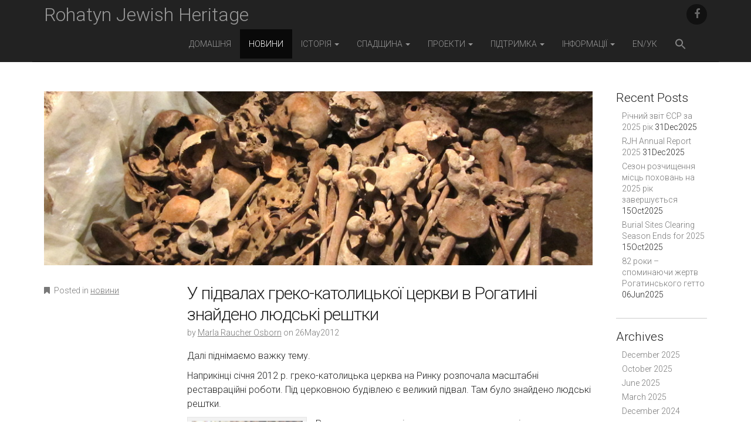

--- FILE ---
content_type: text/html; charset=UTF-8
request_url: https://rohatynjewishheritage.org/2012/05/%D0%B7%D0%BD%D0%B0%D0%B9%D0%B4%D0%B5%D0%BD%D0%BE-%D0%BB%D1%8E%D0%B4%D1%81%D1%8C%D0%BA%D1%96-%D1%80%D0%B5%D1%88%D1%82%D0%BA%D0%B8/
body_size: 17428
content:
<!DOCTYPE html>
<!--[if lt IE 7]><html class="lt-ie9 lt-ie8 lt-ie7" lang="en-US"><![endif]-->
<!--[if IE 7]><html class="lt-ie9 lt-ie8" lang="en-US"><![endif]-->
<!--[if IE 8]><html class="lt-ie9" lang="en-US"><![endif]-->
<!--[if gt IE 8]><!--><html lang="en-US"><!--<![endif]-->
<head>
	<meta charset="UTF-8">
	<meta name="viewport" content="width=device-width, initial-scale=1.0">
	<link rel="profile" href="https://gmpg.org/xfn/11">
	<link rel="pingback" href="https://rohatynjewishheritage.org/xmlrpc.php">
	<!--[if IE]><script src="https://rohatynjewishheritage.org/wp-content/themes/national/library/js/html5.js"></script><![endif]-->
	<title>У підвалах греко-католицької церкви в Рогатині знайдено людські рештки &#8211; Rohatyn Jewish Heritage</title>
<meta name='robots' content='max-image-preview:large' />
<link rel='dns-prefetch' href='//fonts.googleapis.com' />
<link rel="alternate" type="application/rss+xml" title="Rohatyn Jewish Heritage &raquo; Feed" href="https://rohatynjewishheritage.org/feed/" />
<link rel="alternate" type="application/rss+xml" title="Rohatyn Jewish Heritage &raquo; Comments Feed" href="https://rohatynjewishheritage.org/comments/feed/" />
<link rel="alternate" title="oEmbed (JSON)" type="application/json+oembed" href="https://rohatynjewishheritage.org/wp-json/oembed/1.0/embed?url=https%3A%2F%2Frohatynjewishheritage.org%2F2012%2F05%2F%25d0%25b7%25d0%25bd%25d0%25b0%25d0%25b9%25d0%25b4%25d0%25b5%25d0%25bd%25d0%25be-%25d0%25bb%25d1%258e%25d0%25b4%25d1%2581%25d1%258c%25d0%25ba%25d1%2596-%25d1%2580%25d0%25b5%25d1%2588%25d1%2582%25d0%25ba%25d0%25b8%2F" />
<link rel="alternate" title="oEmbed (XML)" type="text/xml+oembed" href="https://rohatynjewishheritage.org/wp-json/oembed/1.0/embed?url=https%3A%2F%2Frohatynjewishheritage.org%2F2012%2F05%2F%25d0%25b7%25d0%25bd%25d0%25b0%25d0%25b9%25d0%25b4%25d0%25b5%25d0%25bd%25d0%25be-%25d0%25bb%25d1%258e%25d0%25b4%25d1%2581%25d1%258c%25d0%25ba%25d1%2596-%25d1%2580%25d0%25b5%25d1%2588%25d1%2582%25d0%25ba%25d0%25b8%2F&#038;format=xml" />
<style id='wp-img-auto-sizes-contain-inline-css' type='text/css'>
img:is([sizes=auto i],[sizes^="auto," i]){contain-intrinsic-size:3000px 1500px}
/*# sourceURL=wp-img-auto-sizes-contain-inline-css */
</style>
<style id='wp-emoji-styles-inline-css' type='text/css'>

	img.wp-smiley, img.emoji {
		display: inline !important;
		border: none !important;
		box-shadow: none !important;
		height: 1em !important;
		width: 1em !important;
		margin: 0 0.07em !important;
		vertical-align: -0.1em !important;
		background: none !important;
		padding: 0 !important;
	}
/*# sourceURL=wp-emoji-styles-inline-css */
</style>
<style id='wp-block-library-inline-css' type='text/css'>
:root{--wp-block-synced-color:#7a00df;--wp-block-synced-color--rgb:122,0,223;--wp-bound-block-color:var(--wp-block-synced-color);--wp-editor-canvas-background:#ddd;--wp-admin-theme-color:#007cba;--wp-admin-theme-color--rgb:0,124,186;--wp-admin-theme-color-darker-10:#006ba1;--wp-admin-theme-color-darker-10--rgb:0,107,160.5;--wp-admin-theme-color-darker-20:#005a87;--wp-admin-theme-color-darker-20--rgb:0,90,135;--wp-admin-border-width-focus:2px}@media (min-resolution:192dpi){:root{--wp-admin-border-width-focus:1.5px}}.wp-element-button{cursor:pointer}:root .has-very-light-gray-background-color{background-color:#eee}:root .has-very-dark-gray-background-color{background-color:#313131}:root .has-very-light-gray-color{color:#eee}:root .has-very-dark-gray-color{color:#313131}:root .has-vivid-green-cyan-to-vivid-cyan-blue-gradient-background{background:linear-gradient(135deg,#00d084,#0693e3)}:root .has-purple-crush-gradient-background{background:linear-gradient(135deg,#34e2e4,#4721fb 50%,#ab1dfe)}:root .has-hazy-dawn-gradient-background{background:linear-gradient(135deg,#faaca8,#dad0ec)}:root .has-subdued-olive-gradient-background{background:linear-gradient(135deg,#fafae1,#67a671)}:root .has-atomic-cream-gradient-background{background:linear-gradient(135deg,#fdd79a,#004a59)}:root .has-nightshade-gradient-background{background:linear-gradient(135deg,#330968,#31cdcf)}:root .has-midnight-gradient-background{background:linear-gradient(135deg,#020381,#2874fc)}:root{--wp--preset--font-size--normal:16px;--wp--preset--font-size--huge:42px}.has-regular-font-size{font-size:1em}.has-larger-font-size{font-size:2.625em}.has-normal-font-size{font-size:var(--wp--preset--font-size--normal)}.has-huge-font-size{font-size:var(--wp--preset--font-size--huge)}.has-text-align-center{text-align:center}.has-text-align-left{text-align:left}.has-text-align-right{text-align:right}.has-fit-text{white-space:nowrap!important}#end-resizable-editor-section{display:none}.aligncenter{clear:both}.items-justified-left{justify-content:flex-start}.items-justified-center{justify-content:center}.items-justified-right{justify-content:flex-end}.items-justified-space-between{justify-content:space-between}.screen-reader-text{border:0;clip-path:inset(50%);height:1px;margin:-1px;overflow:hidden;padding:0;position:absolute;width:1px;word-wrap:normal!important}.screen-reader-text:focus{background-color:#ddd;clip-path:none;color:#444;display:block;font-size:1em;height:auto;left:5px;line-height:normal;padding:15px 23px 14px;text-decoration:none;top:5px;width:auto;z-index:100000}html :where(.has-border-color){border-style:solid}html :where([style*=border-top-color]){border-top-style:solid}html :where([style*=border-right-color]){border-right-style:solid}html :where([style*=border-bottom-color]){border-bottom-style:solid}html :where([style*=border-left-color]){border-left-style:solid}html :where([style*=border-width]){border-style:solid}html :where([style*=border-top-width]){border-top-style:solid}html :where([style*=border-right-width]){border-right-style:solid}html :where([style*=border-bottom-width]){border-bottom-style:solid}html :where([style*=border-left-width]){border-left-style:solid}html :where(img[class*=wp-image-]){height:auto;max-width:100%}:where(figure){margin:0 0 1em}html :where(.is-position-sticky){--wp-admin--admin-bar--position-offset:var(--wp-admin--admin-bar--height,0px)}@media screen and (max-width:600px){html :where(.is-position-sticky){--wp-admin--admin-bar--position-offset:0px}}

/*# sourceURL=wp-block-library-inline-css */
</style><style id='global-styles-inline-css' type='text/css'>
:root{--wp--preset--aspect-ratio--square: 1;--wp--preset--aspect-ratio--4-3: 4/3;--wp--preset--aspect-ratio--3-4: 3/4;--wp--preset--aspect-ratio--3-2: 3/2;--wp--preset--aspect-ratio--2-3: 2/3;--wp--preset--aspect-ratio--16-9: 16/9;--wp--preset--aspect-ratio--9-16: 9/16;--wp--preset--color--black: #000000;--wp--preset--color--cyan-bluish-gray: #abb8c3;--wp--preset--color--white: #ffffff;--wp--preset--color--pale-pink: #f78da7;--wp--preset--color--vivid-red: #cf2e2e;--wp--preset--color--luminous-vivid-orange: #ff6900;--wp--preset--color--luminous-vivid-amber: #fcb900;--wp--preset--color--light-green-cyan: #7bdcb5;--wp--preset--color--vivid-green-cyan: #00d084;--wp--preset--color--pale-cyan-blue: #8ed1fc;--wp--preset--color--vivid-cyan-blue: #0693e3;--wp--preset--color--vivid-purple: #9b51e0;--wp--preset--gradient--vivid-cyan-blue-to-vivid-purple: linear-gradient(135deg,rgb(6,147,227) 0%,rgb(155,81,224) 100%);--wp--preset--gradient--light-green-cyan-to-vivid-green-cyan: linear-gradient(135deg,rgb(122,220,180) 0%,rgb(0,208,130) 100%);--wp--preset--gradient--luminous-vivid-amber-to-luminous-vivid-orange: linear-gradient(135deg,rgb(252,185,0) 0%,rgb(255,105,0) 100%);--wp--preset--gradient--luminous-vivid-orange-to-vivid-red: linear-gradient(135deg,rgb(255,105,0) 0%,rgb(207,46,46) 100%);--wp--preset--gradient--very-light-gray-to-cyan-bluish-gray: linear-gradient(135deg,rgb(238,238,238) 0%,rgb(169,184,195) 100%);--wp--preset--gradient--cool-to-warm-spectrum: linear-gradient(135deg,rgb(74,234,220) 0%,rgb(151,120,209) 20%,rgb(207,42,186) 40%,rgb(238,44,130) 60%,rgb(251,105,98) 80%,rgb(254,248,76) 100%);--wp--preset--gradient--blush-light-purple: linear-gradient(135deg,rgb(255,206,236) 0%,rgb(152,150,240) 100%);--wp--preset--gradient--blush-bordeaux: linear-gradient(135deg,rgb(254,205,165) 0%,rgb(254,45,45) 50%,rgb(107,0,62) 100%);--wp--preset--gradient--luminous-dusk: linear-gradient(135deg,rgb(255,203,112) 0%,rgb(199,81,192) 50%,rgb(65,88,208) 100%);--wp--preset--gradient--pale-ocean: linear-gradient(135deg,rgb(255,245,203) 0%,rgb(182,227,212) 50%,rgb(51,167,181) 100%);--wp--preset--gradient--electric-grass: linear-gradient(135deg,rgb(202,248,128) 0%,rgb(113,206,126) 100%);--wp--preset--gradient--midnight: linear-gradient(135deg,rgb(2,3,129) 0%,rgb(40,116,252) 100%);--wp--preset--font-size--small: 13px;--wp--preset--font-size--medium: 20px;--wp--preset--font-size--large: 36px;--wp--preset--font-size--x-large: 42px;--wp--preset--spacing--20: 0.44rem;--wp--preset--spacing--30: 0.67rem;--wp--preset--spacing--40: 1rem;--wp--preset--spacing--50: 1.5rem;--wp--preset--spacing--60: 2.25rem;--wp--preset--spacing--70: 3.38rem;--wp--preset--spacing--80: 5.06rem;--wp--preset--shadow--natural: 6px 6px 9px rgba(0, 0, 0, 0.2);--wp--preset--shadow--deep: 12px 12px 50px rgba(0, 0, 0, 0.4);--wp--preset--shadow--sharp: 6px 6px 0px rgba(0, 0, 0, 0.2);--wp--preset--shadow--outlined: 6px 6px 0px -3px rgb(255, 255, 255), 6px 6px rgb(0, 0, 0);--wp--preset--shadow--crisp: 6px 6px 0px rgb(0, 0, 0);}:where(.is-layout-flex){gap: 0.5em;}:where(.is-layout-grid){gap: 0.5em;}body .is-layout-flex{display: flex;}.is-layout-flex{flex-wrap: wrap;align-items: center;}.is-layout-flex > :is(*, div){margin: 0;}body .is-layout-grid{display: grid;}.is-layout-grid > :is(*, div){margin: 0;}:where(.wp-block-columns.is-layout-flex){gap: 2em;}:where(.wp-block-columns.is-layout-grid){gap: 2em;}:where(.wp-block-post-template.is-layout-flex){gap: 1.25em;}:where(.wp-block-post-template.is-layout-grid){gap: 1.25em;}.has-black-color{color: var(--wp--preset--color--black) !important;}.has-cyan-bluish-gray-color{color: var(--wp--preset--color--cyan-bluish-gray) !important;}.has-white-color{color: var(--wp--preset--color--white) !important;}.has-pale-pink-color{color: var(--wp--preset--color--pale-pink) !important;}.has-vivid-red-color{color: var(--wp--preset--color--vivid-red) !important;}.has-luminous-vivid-orange-color{color: var(--wp--preset--color--luminous-vivid-orange) !important;}.has-luminous-vivid-amber-color{color: var(--wp--preset--color--luminous-vivid-amber) !important;}.has-light-green-cyan-color{color: var(--wp--preset--color--light-green-cyan) !important;}.has-vivid-green-cyan-color{color: var(--wp--preset--color--vivid-green-cyan) !important;}.has-pale-cyan-blue-color{color: var(--wp--preset--color--pale-cyan-blue) !important;}.has-vivid-cyan-blue-color{color: var(--wp--preset--color--vivid-cyan-blue) !important;}.has-vivid-purple-color{color: var(--wp--preset--color--vivid-purple) !important;}.has-black-background-color{background-color: var(--wp--preset--color--black) !important;}.has-cyan-bluish-gray-background-color{background-color: var(--wp--preset--color--cyan-bluish-gray) !important;}.has-white-background-color{background-color: var(--wp--preset--color--white) !important;}.has-pale-pink-background-color{background-color: var(--wp--preset--color--pale-pink) !important;}.has-vivid-red-background-color{background-color: var(--wp--preset--color--vivid-red) !important;}.has-luminous-vivid-orange-background-color{background-color: var(--wp--preset--color--luminous-vivid-orange) !important;}.has-luminous-vivid-amber-background-color{background-color: var(--wp--preset--color--luminous-vivid-amber) !important;}.has-light-green-cyan-background-color{background-color: var(--wp--preset--color--light-green-cyan) !important;}.has-vivid-green-cyan-background-color{background-color: var(--wp--preset--color--vivid-green-cyan) !important;}.has-pale-cyan-blue-background-color{background-color: var(--wp--preset--color--pale-cyan-blue) !important;}.has-vivid-cyan-blue-background-color{background-color: var(--wp--preset--color--vivid-cyan-blue) !important;}.has-vivid-purple-background-color{background-color: var(--wp--preset--color--vivid-purple) !important;}.has-black-border-color{border-color: var(--wp--preset--color--black) !important;}.has-cyan-bluish-gray-border-color{border-color: var(--wp--preset--color--cyan-bluish-gray) !important;}.has-white-border-color{border-color: var(--wp--preset--color--white) !important;}.has-pale-pink-border-color{border-color: var(--wp--preset--color--pale-pink) !important;}.has-vivid-red-border-color{border-color: var(--wp--preset--color--vivid-red) !important;}.has-luminous-vivid-orange-border-color{border-color: var(--wp--preset--color--luminous-vivid-orange) !important;}.has-luminous-vivid-amber-border-color{border-color: var(--wp--preset--color--luminous-vivid-amber) !important;}.has-light-green-cyan-border-color{border-color: var(--wp--preset--color--light-green-cyan) !important;}.has-vivid-green-cyan-border-color{border-color: var(--wp--preset--color--vivid-green-cyan) !important;}.has-pale-cyan-blue-border-color{border-color: var(--wp--preset--color--pale-cyan-blue) !important;}.has-vivid-cyan-blue-border-color{border-color: var(--wp--preset--color--vivid-cyan-blue) !important;}.has-vivid-purple-border-color{border-color: var(--wp--preset--color--vivid-purple) !important;}.has-vivid-cyan-blue-to-vivid-purple-gradient-background{background: var(--wp--preset--gradient--vivid-cyan-blue-to-vivid-purple) !important;}.has-light-green-cyan-to-vivid-green-cyan-gradient-background{background: var(--wp--preset--gradient--light-green-cyan-to-vivid-green-cyan) !important;}.has-luminous-vivid-amber-to-luminous-vivid-orange-gradient-background{background: var(--wp--preset--gradient--luminous-vivid-amber-to-luminous-vivid-orange) !important;}.has-luminous-vivid-orange-to-vivid-red-gradient-background{background: var(--wp--preset--gradient--luminous-vivid-orange-to-vivid-red) !important;}.has-very-light-gray-to-cyan-bluish-gray-gradient-background{background: var(--wp--preset--gradient--very-light-gray-to-cyan-bluish-gray) !important;}.has-cool-to-warm-spectrum-gradient-background{background: var(--wp--preset--gradient--cool-to-warm-spectrum) !important;}.has-blush-light-purple-gradient-background{background: var(--wp--preset--gradient--blush-light-purple) !important;}.has-blush-bordeaux-gradient-background{background: var(--wp--preset--gradient--blush-bordeaux) !important;}.has-luminous-dusk-gradient-background{background: var(--wp--preset--gradient--luminous-dusk) !important;}.has-pale-ocean-gradient-background{background: var(--wp--preset--gradient--pale-ocean) !important;}.has-electric-grass-gradient-background{background: var(--wp--preset--gradient--electric-grass) !important;}.has-midnight-gradient-background{background: var(--wp--preset--gradient--midnight) !important;}.has-small-font-size{font-size: var(--wp--preset--font-size--small) !important;}.has-medium-font-size{font-size: var(--wp--preset--font-size--medium) !important;}.has-large-font-size{font-size: var(--wp--preset--font-size--large) !important;}.has-x-large-font-size{font-size: var(--wp--preset--font-size--x-large) !important;}
/*# sourceURL=global-styles-inline-css */
</style>

<style id='classic-theme-styles-inline-css' type='text/css'>
/*! This file is auto-generated */
.wp-block-button__link{color:#fff;background-color:#32373c;border-radius:9999px;box-shadow:none;text-decoration:none;padding:calc(.667em + 2px) calc(1.333em + 2px);font-size:1.125em}.wp-block-file__button{background:#32373c;color:#fff;text-decoration:none}
/*# sourceURL=/wp-includes/css/classic-themes.min.css */
</style>
<link rel='stylesheet' id='ivory-search-styles-css' href='https://rohatynjewishheritage.org/wp-content/plugins/add-search-to-menu/public/css/ivory-search.min.css?ver=5.5.14' type='text/css' media='all' />
<link rel='stylesheet' id='theme_stylesheet-css' href='https://rohatynjewishheritage.org/wp-content/themes/national/style.css?ver=6.9' type='text/css' media='all' />
<link rel='stylesheet' id='google_fonts-css' href='//fonts.googleapis.com/css?family=Roboto:300,300italic,700,700italic' type='text/css' media='all' />
<link rel='stylesheet' id='font_awesome-css' href='https://rohatynjewishheritage.org/wp-content/themes/national/library/css/font-awesome.css?ver=4.2.0' type='text/css' media='all' />
<link rel='stylesheet' id='tablepress-default-css' href='https://rohatynjewishheritage.org/wp-content/plugins/tablepress/css/build/default.css?ver=3.2.6' type='text/css' media='all' />
<script type="text/javascript" src="https://rohatynjewishheritage.org/wp-includes/js/jquery/jquery.min.js?ver=3.7.1" id="jquery-core-js"></script>
<script type="text/javascript" src="https://rohatynjewishheritage.org/wp-includes/js/jquery/jquery-migrate.min.js?ver=3.4.1" id="jquery-migrate-js"></script>
<link rel="https://api.w.org/" href="https://rohatynjewishheritage.org/wp-json/" /><link rel="alternate" title="JSON" type="application/json" href="https://rohatynjewishheritage.org/wp-json/wp/v2/posts/4037" /><link rel="EditURI" type="application/rsd+xml" title="RSD" href="https://rohatynjewishheritage.org/xmlrpc.php?rsd" />
<meta name="generator" content="WordPress 6.9" />
<link rel="canonical" href="https://rohatynjewishheritage.org/2012/05/%d0%b7%d0%bd%d0%b0%d0%b9%d0%b4%d0%b5%d0%bd%d0%be-%d0%bb%d1%8e%d0%b4%d1%81%d1%8c%d0%ba%d1%96-%d1%80%d0%b5%d1%88%d1%82%d0%ba%d0%b8/" />
<link rel='shortlink' href='https://rohatynjewishheritage.org/?p=4037' />
<style>
.container { max-width: 1170px; }
a { color: #787878; }
a:hover { color: #222; }
body { font-family: 'Roboto'; font-weight: 300; font-size: 16px; color: #222; }
.navbar-brand { font-family: 'Roboto'; font-weight: 300; }
.navbar-brand small { font-family: 'Roboto'; font-weight: 300; }
h1, h2, h3, h4, h5, h6, h1 a, h2 a, h3 a, h4 a, h5 a, h6 a { color: #222; font-family: 'Roboto'; font-weight: 300; }
.entry-title, .entry-title a { font-family: 'Roboto'; font-weight: 300; font-size: 24px; }
.entry-meta, .entry-meta a { font-family: 'Roboto'; font-weight: 300; font-size: 14px; }
/* Custom CSS */
.entry-title, .entry-title a {
    font-family: 'Roboto';
    font-weight: 300;
    font-size: 30px;
}
/* eof Custom CSS */
	</style>
	<link rel="icon" href="https://rohatynjewishheritage.org/wp-content/uploads/2019/07/cropped-logo_cw_1000s-32x32.png" sizes="32x32" />
<link rel="icon" href="https://rohatynjewishheritage.org/wp-content/uploads/2019/07/cropped-logo_cw_1000s-192x192.png" sizes="192x192" />
<link rel="apple-touch-icon" href="https://rohatynjewishheritage.org/wp-content/uploads/2019/07/cropped-logo_cw_1000s-180x180.png" />
<meta name="msapplication-TileImage" content="https://rohatynjewishheritage.org/wp-content/uploads/2019/07/cropped-logo_cw_1000s-270x270.png" />
</head>
<body data-rsssl=1 class="wp-singular post-template-default single single-post postid-4037 single-format-standard wp-theme-national national">

	<div id="page" class="clearfix">
		<header id="header" class="navbar-inverse">
			<div class="container">
				<nav id="site-navigation" class="navbar navbar-inverse" role="navigation">
					<h3 class="sr-only">Main menu</h3>
					<a class="sr-only" href="#primary" title="Skip to content">Skip to content</a>

					
					<div class="navbar-header">
						<button type="button" class="navbar-toggle" data-toggle="collapse" data-target=".navbar-collapse">
					        <span class="icon-bar"></span>
					        <span class="icon-bar"></span>
					        <span class="icon-bar"></span>
					    </button>

						
												<div class="navbar-brand"><div id="site-title"><a href="https://rohatynjewishheritage.org" title="Rohatyn Jewish Heritage" rel="home">Rohatyn Jewish Heritage</a></div> <small></small></div>
					</div>

					<div class="collapse navbar-collapse">
						<div id="menu-social" class="menu navbar-right"><ul id="menu-social-items" class="menu-items"><li id="menu-item-75" class="menu-item menu-item-type-custom menu-item-object-custom menu-item-75"><a href="https://www.facebook.com/RohatynJewishHeritage/"><span class="sr-only">facebook</span></a></li>
</ul></div><ul id="menu-ukr-menu" class="nav navbar-nav navbar-right with-social"><li id="menu-item-9743" class="menu-item menu-item-type-post_type menu-item-object-page menu-item-9743"><a href="https://rohatynjewishheritage.org/uk/">Домашня</a></li>
<li id="menu-item-9772" class="menu-item menu-item-type-taxonomy menu-item-object-category current-post-ancestor current-menu-parent current-post-parent active menu-item-9772"><a href="https://rohatynjewishheritage.org/category/%d0%bd%d0%be%d0%b2%d0%b8%d0%bd%d0%b8/">новини</a></li>
<li id="menu-item-9745" class="menu-item menu-item-type-post_type menu-item-object-page menu-item-has-children dropdown menu-item-9745"><a class="dropdown-toggle" data-toggle="dropdown" data-target="#" href="https://rohatynjewishheritage.org/uk/history/">Історія <span class="caret"></span></a>
<ul class="dropdown-menu">
	<li id="menu-item-9757" class="menu-item menu-item-type-post_type menu-item-object-page menu-item-9757"><a href="https://rohatynjewishheritage.org/uk/history/browse-rohatyn-history/">Пошук в історії</a></li>
	<li id="menu-item-9746" class="menu-item menu-item-type-post_type menu-item-object-page menu-item-has-children dropdown-submenu menu-item-9746"><a href="https://rohatynjewishheritage.org/uk/history/jewish-community-of-rohatyn/">Єврейської громади Рогатина</a>
<ul class="dropdown-menu">
		<li id="menu-item-9758" class="menu-item menu-item-type-post_type menu-item-object-page menu-item-9758"><a href="https://rohatynjewishheritage.org/uk/history/timeline-early-years/">Поява</a></li>
		<li id="menu-item-9747" class="menu-item menu-item-type-post_type menu-item-object-page menu-item-9747"><a href="https://rohatynjewishheritage.org/uk/history/timeline-great-war/">Велика війна</a></li>
		<li id="menu-item-9754" class="menu-item menu-item-type-post_type menu-item-object-page menu-item-9754"><a href="https://rohatynjewishheritage.org/uk/history/timeline-interwar/">Міжвоєнні роки</a></li>
		<li id="menu-item-9748" class="menu-item menu-item-type-post_type menu-item-object-page menu-item-9748"><a href="https://rohatynjewishheritage.org/uk/history/timeline-shoah/">Голокост</a></li>
		<li id="menu-item-9753" class="menu-item menu-item-type-post_type menu-item-object-page menu-item-9753"><a href="https://rohatynjewishheritage.org/uk/history/rohatyners-today/">Сьогодні</a></li>
	</ul>
</li>
	<li id="menu-item-9755" class="menu-item menu-item-type-post_type menu-item-object-page menu-item-9755"><a href="https://rohatynjewishheritage.org/uk/education/geography/">Картографуючи Рогатин</a></li>
	<li id="menu-item-9768" class="menu-item menu-item-type-post_type menu-item-object-page menu-item-9768"><a href="https://rohatynjewishheritage.org/uk/memoir/">Спогади про життя євреїв</a></li>
	<li id="menu-item-9744" class="menu-item menu-item-type-post_type menu-item-object-page menu-item-9744"><a href="https://rohatynjewishheritage.org/uk/culture/">Єврейська культура</a></li>
</ul>
</li>
<li id="menu-item-9901" class="menu-item menu-item-type-post_type menu-item-object-page menu-item-has-children dropdown menu-item-9901"><a class="dropdown-toggle" data-toggle="dropdown" data-target="#" href="https://rohatynjewishheritage.org/uk/heritage/">Спадщина <span class="caret"></span></a>
<ul class="dropdown-menu">
	<li id="menu-item-9900" class="menu-item menu-item-type-post_type menu-item-object-page menu-item-9900"><a href="https://rohatynjewishheritage.org/uk/heritage/">Огляд</a></li>
	<li id="menu-item-10197" class="menu-item menu-item-type-post_type menu-item-object-page menu-item-10197"><a href="https://rohatynjewishheritage.org/uk/heritage/batim/">Будівлі громади</a></li>
	<li id="menu-item-10196" class="menu-item menu-item-type-post_type menu-item-object-page menu-item-10196"><a href="https://rohatynjewishheritage.org/uk/heritage/cemeteries/">Єврейські кладовища</a></li>
	<li id="menu-item-10195" class="menu-item menu-item-type-post_type menu-item-object-page menu-item-10195"><a href="https://rohatynjewishheritage.org/uk/heritage/headstones/">Єврейські могильні</a></li>
	<li id="menu-item-13363" class="menu-item menu-item-type-post_type menu-item-object-page menu-item-13363"><a href="https://rohatynjewishheritage.org/uk/heritage/ghetto/">Єврейське гетто</a></li>
	<li id="menu-item-10194" class="menu-item menu-item-type-post_type menu-item-object-page menu-item-10194"><a href="https://rohatynjewishheritage.org/uk/heritage/mass-graves/">Братські могили</a></li>
	<li id="menu-item-10193" class="menu-item menu-item-type-post_type menu-item-object-page menu-item-10193"><a href="https://rohatynjewishheritage.org/uk/heritage/train-station-belzec/">Шляхи до Белжець</a></li>
</ul>
</li>
<li id="menu-item-9780" class="menu-item menu-item-type-post_type menu-item-object-page menu-item-has-children dropdown menu-item-9780"><a class="dropdown-toggle" data-toggle="dropdown" data-target="#" href="https://rohatynjewishheritage.org/uk/projects/">Проекти <span class="caret"></span></a>
<ul class="dropdown-menu">
	<li id="menu-item-9767" class="menu-item menu-item-type-post_type menu-item-object-page menu-item-9767"><a href="https://rohatynjewishheritage.org/uk/projects/">Огляд</a></li>
	<li id="menu-item-9761" class="menu-item menu-item-type-post_type menu-item-object-page menu-item-9761"><a href="https://rohatynjewishheritage.org/uk/projects/headstone-recovery/">Віднайдення надгробків</a></li>
	<li id="menu-item-9762" class="menu-item menu-item-type-post_type menu-item-object-page menu-item-9762"><a href="https://rohatynjewishheritage.org/uk/projects/old-jewish-cemetery/">Відновлення старого цвинтаря</a></li>
	<li id="menu-item-9760" class="menu-item menu-item-type-post_type menu-item-object-page menu-item-9760"><a href="https://rohatynjewishheritage.org/uk/projects/new-jewish-cemetery/">Відновлення нового цвинтаря</a></li>
	<li id="menu-item-9764" class="menu-item menu-item-type-post_type menu-item-object-page menu-item-9764"><a href="https://rohatynjewishheritage.org/uk/projects/mass-grave-memorials/">Меморіали з братськими могилами</a></li>
	<li id="menu-item-9765" class="menu-item menu-item-type-post_type menu-item-object-page menu-item-9765"><a href="https://rohatynjewishheritage.org/uk/projects/information-points-physical/">Фізичні знаки і маркування</a></li>
	<li id="menu-item-9766" class="menu-item menu-item-type-post_type menu-item-object-page menu-item-9766"><a href="https://rohatynjewishheritage.org/uk/projects/information-points-digital/">Цифрова інформація</a></li>
	<li id="menu-item-9763" class="menu-item menu-item-type-post_type menu-item-object-page menu-item-9763"><a href="https://rohatynjewishheritage.org/uk/projects/synagogues/">Документація синагог</a></li>
	<li id="menu-item-9756" class="menu-item menu-item-type-post_type menu-item-object-page menu-item-9756"><a href="https://rohatynjewishheritage.org/uk/projects/educational-resources/">Музеї і освіта</a></li>
	<li id="menu-item-9752" class="menu-item menu-item-type-post_type menu-item-object-page menu-item-9752"><a href="https://rohatynjewishheritage.org/uk/projects/other-projects/">Інші проекти</a></li>
</ul>
</li>
<li id="menu-item-9781" class="menu-item menu-item-type-post_type menu-item-object-page menu-item-has-children dropdown menu-item-9781"><a class="dropdown-toggle" data-toggle="dropdown" data-target="#" href="https://rohatynjewishheritage.org/uk/support/">Підтримка <span class="caret"></span></a>
<ul class="dropdown-menu">
	<li id="menu-item-9771" class="menu-item menu-item-type-post_type menu-item-object-page menu-item-9771"><a href="https://rohatynjewishheritage.org/uk/support/how-to-help/">Як допомогти</a></li>
	<li id="menu-item-9770" class="menu-item menu-item-type-post_type menu-item-object-page menu-item-9770"><a href="https://rohatynjewishheritage.org/uk/support/advisers/">Радники та волонтери</a></li>
</ul>
</li>
<li id="menu-item-9749" class="menu-item menu-item-type-post_type menu-item-object-page menu-item-has-children dropdown menu-item-9749"><a class="dropdown-toggle" data-toggle="dropdown" data-target="#" href="https://rohatynjewishheritage.org/uk/info/">інформації <span class="caret"></span></a>
<ul class="dropdown-menu">
	<li id="menu-item-9759" class="menu-item menu-item-type-post_type menu-item-object-page menu-item-9759"><a href="https://rohatynjewishheritage.org/uk/info/about/">Про «ЄСР»</a></li>
	<li id="menu-item-9989" class="menu-item menu-item-type-post_type menu-item-object-page menu-item-9989"><a href="https://rohatynjewishheritage.org/uk/info/privacy/">Політика приватності</a></li>
	<li id="menu-item-9750" class="menu-item menu-item-type-post_type menu-item-object-page menu-item-9750"><a href="https://rohatynjewishheritage.org/uk/info/media/">«ЄСР» у ЗМІ</a></li>
	<li id="menu-item-9751" class="menu-item menu-item-type-post_type menu-item-object-page menu-item-9751"><a href="https://rohatynjewishheritage.org/uk/info/references/">Джерела і посилання</a></li>
</ul>
</li>
<li id="menu-item-9792" class="menu-item menu-item-type-post_type menu-item-object-page menu-item-9792"><a href="https://rohatynjewishheritage.org/en/">EN/УК</a></li>
<li class=" astm-search-menu is-menu is-dropdown menu-item"><a href="#" role="button" aria-label="Search Icon Link"><svg width="20" height="20" class="search-icon" role="img" viewBox="2 9 20 5" focusable="false" aria-label="Search">
						<path class="search-icon-path" d="M15.5 14h-.79l-.28-.27C15.41 12.59 16 11.11 16 9.5 16 5.91 13.09 3 9.5 3S3 5.91 3 9.5 5.91 16 9.5 16c1.61 0 3.09-.59 4.23-1.57l.27.28v.79l5 4.99L20.49 19l-4.99-5zm-6 0C7.01 14 5 11.99 5 9.5S7.01 5 9.5 5 14 7.01 14 9.5 11.99 14 9.5 14z"></path></svg></a><form  class="is-search-form is-form-style is-form-style-3 is-form-id-0 " action="https://rohatynjewishheritage.org/" method="get" role="search" ><label for="is-search-input-0"><span class="is-screen-reader-text">Search for:</span><input  type="search" id="is-search-input-0" name="s" value="" class="is-search-input" placeholder="Search here..." autocomplete=off /></label><button type="submit" class="is-search-submit"><span class="is-screen-reader-text">Search Button</span><span class="is-search-icon"><svg focusable="false" aria-label="Search" xmlns="http://www.w3.org/2000/svg" viewBox="0 0 24 24" width="24px"><path d="M15.5 14h-.79l-.28-.27C15.41 12.59 16 11.11 16 9.5 16 5.91 13.09 3 9.5 3S3 5.91 3 9.5 5.91 16 9.5 16c1.61 0 3.09-.59 4.23-1.57l.27.28v.79l5 4.99L20.49 19l-4.99-5zm-6 0C7.01 14 5 11.99 5 9.5S7.01 5 9.5 5 14 7.01 14 9.5 11.99 14 9.5 14z"></path></svg></span></button></form><div class="search-close"></div></li></ul>					</div>
				</nav><!-- #site-navigation -->
			</div>
		</header>

		<main>

<div class="container">
	<div class="row">
		<div id="primary" class="col-md-10">
				
					<article id="post-4037" class="post-4037 post type-post status-publish format-standard has-post-thumbnail hentry category-15 tag-bones xfolkentry clearfix">
					<a href="https://rohatynjewishheritage.org/2012/05/%d0%b7%d0%bd%d0%b0%d0%b9%d0%b4%d0%b5%d0%bd%d0%be-%d0%bb%d1%8e%d0%b4%d1%81%d1%8c%d0%ba%d1%96-%d1%80%d0%b5%d1%88%d1%82%d0%ba%d0%b8/" title="У підвалах греко-католицької церкви в Рогатині знайдено людські рештки">
				<img width="945" height="300" src="https://rohatynjewishheritage.org/wp-content/uploads/2012/05/IMG_4313s_fi2.jpg" class="image-full alignnone wp-post-image" alt="" decoding="async" fetchpriority="high" srcset="https://rohatynjewishheritage.org/wp-content/uploads/2012/05/IMG_4313s_fi2.jpg 945w, https://rohatynjewishheritage.org/wp-content/uploads/2012/05/IMG_4313s_fi2-300x95.jpg 300w" sizes="(max-width: 945px) 100vw, 945px" />			</a>
			
		<div class="row">
			<div class="col-md-3 entry-meta">
				<p><i class="fa fa-bookmark"></i> Posted in <a href="https://rohatynjewishheritage.org/category/%d0%bd%d0%be%d0%b2%d0%b8%d0%bd%d0%b8/" rel="category tag">новини</a></p>

							</div>
			<div class="col-md-9">
				<h1 class="entry-title">У підвалах греко-католицької церкви в Рогатині знайдено людські рештки</h1>
				<div class="entry-meta">
					by <span class="vcard author"><span class="fn"><a href="https://rohatynjewishheritage.org/author/marla_raucher_osborn/" title="Posts by Marla Raucher Osborn" rel="author">Marla Raucher Osborn</a></span></span> on <a href="https://rohatynjewishheritage.org/2012/05/%d0%b7%d0%bd%d0%b0%d0%b9%d0%b4%d0%b5%d0%bd%d0%be-%d0%bb%d1%8e%d0%b4%d1%81%d1%8c%d0%ba%d1%96-%d1%80%d0%b5%d1%88%d1%82%d0%ba%d0%b8/" class="time"><time class="date published updated" datetime="2012-05-26">26May2012</time></a>				</div>

			    <div class="entry-content description clearfix">
				    <p>Далі піднімаємо важку тему.</p>
<p>Наприкінці січня 2012 р. греко-католицька церква на Ринку розпочала масштабні реставраційні роботи. Під церковною будівлею є великий підвал. Там було знайдено людські рештки.</p>
<div id="attachment_440" style="width: 204px" class="wp-caption alignleft"><a href="https://rohatynjewishheritage.org/wp-content/uploads/2012/05/IMG_4232as.jpg"><img decoding="async" aria-describedby="caption-attachment-440" class="wp-image-440 size-medium" src="https://rohatynjewishheritage.org/wp-content/uploads/2012/05/IMG_4232as-194x300.jpg" alt="Discovery of bones under the Ukrainian Church" width="194" height="300" srcset="https://rohatynjewishheritage.org/wp-content/uploads/2012/05/IMG_4232as-194x300.jpg 194w, https://rohatynjewishheritage.org/wp-content/uploads/2012/05/IMG_4232as-662x1024.jpg 662w, https://rohatynjewishheritage.org/wp-content/uploads/2012/05/IMG_4232as.jpg 776w" sizes="(max-width: 194px) 100vw, 194px" /></a><p id="caption-attachment-440" class="wp-caption-text">Знайдені кістки під греко-католицькою церквою. Фото © 2012 Михайло Воробець.</p></div>
<p>Розташування цих кісток, а також та частина підвалу, що знаходиться декілька метрів під землею, &#8211; саме навпроти будівлі, де під час окупації розташовувалися синагога і міква від ґетто, а колишня будівля юденрату знаходиться за кілька метрів, вздовж цієї ж дороги. (Якщо ви нічого не знаєте про ці будівлі, дивіться мої минулі дописи в групі та посилання на фотографії. Наприклад, саме у цих будівлях у 2011 р. було знайдено коробку з обривками єврейських документів.)</p>
<p><img decoding="async" class="alignleft wp-image-1312" src="https://rohatynjewishheritage.org/wp-content/uploads/2015/07/zflag_eng_th_1.jpg" alt="" width="33" height="18" /> This article is also available <a href="https://rohatynjewishheritage.org/2012/05/human-remains-discovered/">in English</a>.</p>
<div id="attachment_444" style="width: 310px" class="wp-caption alignright"><a href="https://rohatynjewishheritage.org/wp-content/uploads/2012/05/IMG_4311s.jpg"><img loading="lazy" decoding="async" aria-describedby="caption-attachment-444" class="wp-image-444 size-medium" src="https://rohatynjewishheritage.org/wp-content/uploads/2012/05/IMG_4311s-300x225.jpg" alt="The workmen's hatch entrance to the Church cellar" width="300" height="225" srcset="https://rohatynjewishheritage.org/wp-content/uploads/2012/05/IMG_4311s-300x225.jpg 300w, https://rohatynjewishheritage.org/wp-content/uploads/2012/05/IMG_4311s-1024x768.jpg 1024w, https://rohatynjewishheritage.org/wp-content/uploads/2012/05/IMG_4311s-320x240.jpg 320w, https://rohatynjewishheritage.org/wp-content/uploads/2012/05/IMG_4311s.jpg 1600w" sizes="auto, (max-width: 300px) 100vw, 300px" /></a><p id="caption-attachment-444" class="wp-caption-text">Робочий люк, який відкриває вхід<br />до церковного підвалу.<br />Фото © 2012 Джей Осборн.</p></div>
<p>Сьогодні до цього підвалу можна дістатися через дерев’яний закривний люк всередині самої церкви. На рівні вулиці є ще і вхід ззовні (але зачинений), біля пам’ятника українцям, розстріляним радянською владою, збоку церкви. Є ще й другий зовнішній вхід до підвалу на цій же вулиці.</p>
<p>За радянської влади підвал використовували, щоб зберігати брили льоду (для попереднього охолодження). Як розповідає пан Воробець, коли зробили це льодяне приміщення, звели гіпсові перегородки, які ділили величезне приміщення на маленькі кімнати. На його думку, совіти знайшли ці кістки ще під час тих будівельних робіт, але відкинули вбік. Потім збудували ці стіни-перегородки, і протягом багатьох останніх років кістки залишалися за стінкою, тож їх ніхто не бачив.</p>
<p>Коли на початку цього року кістки знайшли, про це повідомили пана Воробця, як місцевого краєзнавця. На його запит була замовлена експертиза та складено офіційний висновок, за підписом місцевого лікаря п. М. Василика.</p>
<div id="attachment_445" style="width: 310px" class="wp-caption alignright"><a href="https://rohatynjewishheritage.org/wp-content/uploads/2012/05/IMG_4313s.jpg"><img loading="lazy" decoding="async" aria-describedby="caption-attachment-445" class="wp-image-445 size-medium" src="https://rohatynjewishheritage.org/wp-content/uploads/2012/05/IMG_4313s-300x225.jpg" alt="The carefully-stacked bones" width="300" height="225" srcset="https://rohatynjewishheritage.org/wp-content/uploads/2012/05/IMG_4313s-300x225.jpg 300w, https://rohatynjewishheritage.org/wp-content/uploads/2012/05/IMG_4313s-1024x768.jpg 1024w, https://rohatynjewishheritage.org/wp-content/uploads/2012/05/IMG_4313s-320x240.jpg 320w, https://rohatynjewishheritage.org/wp-content/uploads/2012/05/IMG_4313s.jpg 1600w" sizes="auto, (max-width: 300px) 100vw, 300px" /></a><p id="caption-attachment-445" class="wp-caption-text">Акуратно поскладані кістки у підвалі.<br />Фото © 2012 Джей Осборн.</p></div>
<p>Цей висновок патологоанатома від 01.03.2012 р. зазначає наступне (у перекладі Алекса Денисенка):<br />
(1) <span class="il">Ці кістки всі є людськими<br />
</span>(2) 12 осіб<br />
(3) у більшості кістки належать дорослим чоловікам, частина кісток належить жінкам та дітям різного віку<br />
(4) дату смерті точно визначити неможливо, але однозначно понад 50 років тому<br />
(5) причину смерті встановити неможливо</p>
<p>Зі сканованою копією висновку патологоанатома можна ознайомитися тут:<br />
<a href="http://www.pbase.com/nuthatch/image/143573292" target="_blank" rel="noopener">http://www.pbase.com/nuthatch/<wbr />image/143573292</a></p>
<p>І пан Воробець, і священик вважають, що з великою ймовірністю ці кістки належать євреям, які переховувалися під церквою під час війни.</p>
<p>Багато з вас мабуть знає, що про імовірне існування підземних бункерів і катакомб Рогатина ходить багато історій. Так, я недавно писала групі про книгу групенфюрера СС Юрґена Штропа про Галичину, де він яскраво описує мужність тих євреїв, які переховувалися, а також про їх кмітливість, коли вони робили фальшиві входи, щоб заманити нацистів у бункери і катакомби, а тоді підривали попередньо закладену там вибухівку.</p>
<div id="attachment_442" style="width: 310px" class="wp-caption alignleft"><a href="https://rohatynjewishheritage.org/wp-content/uploads/2012/05/IMG_4242as.jpg"><img loading="lazy" decoding="async" aria-describedby="caption-attachment-442" class="wp-image-442 size-medium" src="https://rohatynjewishheritage.org/wp-content/uploads/2012/05/IMG_4242as-300x163.jpg" alt="Mr. Vorobets' sketch of the tunnels." width="300" height="163" srcset="https://rohatynjewishheritage.org/wp-content/uploads/2012/05/IMG_4242as-300x163.jpg 300w, https://rohatynjewishheritage.org/wp-content/uploads/2012/05/IMG_4242as-1024x555.jpg 1024w, https://rohatynjewishheritage.org/wp-content/uploads/2012/05/IMG_4242as.jpg 1600w" sizes="auto, (max-width: 300px) 100vw, 300px" /></a><p id="caption-attachment-442" class="wp-caption-text">Ескіз пана Воробця, яка була географія навколо церкви під час війни. Фото © 2012 Джей Осборн.</p></div>
<p>Крім того, постійно переповідається ще декілька історій про німців, яких кишіло в рогатинських підземеллях і бункерах, і про те, як туди закачували чадний газ з військових вантажівок, щоб потравити євреїв, які там ховалися.</p>
<p>Пан Воробець вважає, що цей конкретний підвал міг бути частиною більшого лабіринту тунелів, які сягають ще середньовіччя. Минулого року, коли ми з Джеєм були у рогатинській старовинній церкві Святого Духа біля річки (саме на цьому кутку міста), то доцент розповідав, що за переказами, деякі підземні переходи йшли від центру міста аж сюди до церкви. На початку свого існування церква також слугувала укріпленням проти нападів монголо-татар. Пан Воробець також пригадав випадки, коли у різні роки після сильних злив тут просідав ґрунт, або коли при копанні котловану для якоїсь будови знаходили підземні тунелі і переходи. Він розповів, як один чоловік з рогатинського музею спробував залізти в один такий щойно знайдений хід, а тоді знепритомнів від випарів, і його терміново доставляли до лікарні. За словами пана Воробця, деякі ретельніше сплановані тунелі навіть були підмуровані цеглою.</p>
<div id="attachment_443" style="width: 310px" class="wp-caption alignright"><a href="https://rohatynjewishheritage.org/wp-content/uploads/2012/05/IMG_4331s.jpg"><img loading="lazy" decoding="async" aria-describedby="caption-attachment-443" class="wp-image-443 size-medium" src="https://rohatynjewishheritage.org/wp-content/uploads/2012/05/IMG_4331s-300x225.jpg" alt="Bones and stone block in the cellar space" width="300" height="225" srcset="https://rohatynjewishheritage.org/wp-content/uploads/2012/05/IMG_4331s-300x225.jpg 300w, https://rohatynjewishheritage.org/wp-content/uploads/2012/05/IMG_4331s-1024x768.jpg 1024w, https://rohatynjewishheritage.org/wp-content/uploads/2012/05/IMG_4331s-320x240.jpg 320w, https://rohatynjewishheritage.org/wp-content/uploads/2012/05/IMG_4331s.jpg 1600w" sizes="auto, (max-width: 300px) 100vw, 300px" /></a><p id="caption-attachment-443" class="wp-caption-text">Поскладані кістки і камінь у підвалі.<br />Фото © 2012 Джей Осборн.</p></div>
<p>На тому ж місці, що і кістки, було знайдено ще два «артефакти» &#8211; старий німецький велосипед (таких вже нема) і великий кам’яний напис кириличними літерами, який зазначає, що церкву збудували у 1605 р.</p>
<p>Алекс Денисенко спілкувався з рабі Моше Колесніком, головним рабином Івано-Франківської області. Рабин розповів Алексові, що на його думку, ці залишки є імовірно єврейського походження. Як і греко-католицький священик, він хотів би, щоб їх належним чином захоронили, та пообіцяв зв’язатися зі священиком, щоб все організувати. Якщо хтось із членів групи бажає активніше до цього долучитися, або має з цього приводу якісь думки чи пропозиції, просимо зголошуватися якомога швидше.</p>
<p>Поки що священик каже, що для цих залишків зробили спільну труну. Ми не бачили труни.</p>
<p><em>[Примітка: Це частина звіту Марли Рошер Осборн, який вона надсилала Rohatyn District Research Group, від 26 травня 2012 р., після дводенної поїздки до Рогатина Марли, Джея, Алекса Дена, і Віталія 23-24 травня; інша частина звіту опублікована у розділі «Новини» за ту ж дату. Теми, описані у цьому звіті, були також опубліковані <a href="http://www.jewish-heritage-europe.eu/" target="_blank" rel="noopener">Європейською організацією єврейської спадщини</a> у розділі <a href="http://www.jewish-heritage-europe.eu/2012/05/28/ukraine-report-on-rohatyn-cemetery-project/" target="_blank" rel="noopener">«Новини»</a> на їх вебсайті, а в їх журналі у розділі <a href="http://www.jewish-heritage-europe.eu/focus/projects/rohatyn-ukraine-jewish-headstones-human-remains-where-to-go-from-here" target="_blank" rel="noopener">JHE: In Focus</a> вийшла довша стаття про проблеми, які підняли ці події.]</em></p>
<p><em>Переклад &#8211; Світлана Брегман.</em></p>
			    </div><!-- .entry-content -->

			    	<footer class="clearfix">
	    <p class="tags"><i class="fa fa-tags"></i> <span>Tags:</span><a href="https://rohatynjewishheritage.org/tag/bones/" rel="tag">bones</a></p>	</footer><!-- .entry -->			</div>
		</div>

	</article> <!-- #post-4037 -->	
				<div id="posts-pagination" class="clearfix">
					<h3 class="sr-only">Post navigation</h3>
					<div class="previous pull-left"><a href="https://rohatynjewishheritage.org/2012/05/human-remains-discovered/" rel="prev"><span class="meta-nav">&larr;</span> Human Remains Discovered at Ukrainian Church Underground</a></div>
					<div class="next pull-right"><a href="https://rohatynjewishheritage.org/2012/11/report-on-rohatyn-visit/" rel="next">Report on Rohatyn Visit: November 7 &#038; 8, 2012 <span class="meta-nav">&rarr;</span></a></div>
				</div><!-- #posts-pagination -->
	
				
<div id="comments" class="comments-area">
	
	
	</div><!-- #comments .comments-area -->	
					</div>
	
			<div id="secondary" class="col-md-2 end" role="complementary">
		
		<aside id="recent-posts-2" class="widget widget_recent_entries">
		<h3 class="widget-title">Recent Posts</h3>
		<ul>
											<li>
					<a href="https://rohatynjewishheritage.org/2025/12/%d1%80%d1%96%d1%87%d0%bd%d0%b8%d0%b9-%d0%b7%d0%b2%d1%96%d1%82-2025%d1%80/">Річний звіт ЄСР за 2025 рік</a>
											<span class="post-date">31Dec2025</span>
									</li>
											<li>
					<a href="https://rohatynjewishheritage.org/2025/12/annual-report-2025/">RJH Annual Report 2025</a>
											<span class="post-date">31Dec2025</span>
									</li>
											<li>
					<a href="https://rohatynjewishheritage.org/2025/10/%d1%81%d0%b5%d0%b7%d0%be%d0%bd-%d1%80%d0%be%d0%b7%d1%87%d0%b8%d1%89%d0%b5%d0%bd%d0%bd%d1%8f-%d0%b7%d0%b0%d0%b2%d0%b5%d1%80%d1%88%d0%b8%d0%b2%d1%81%d1%8f-2025/">Сезон розчищення місць поховань на 2025 рік завершується</a>
											<span class="post-date">15Oct2025</span>
									</li>
											<li>
					<a href="https://rohatynjewishheritage.org/2025/10/clearing-season-ends-2025/">Burial Sites Clearing Season Ends for 2025</a>
											<span class="post-date">15Oct2025</span>
									</li>
											<li>
					<a href="https://rohatynjewishheritage.org/2025/06/82-%d1%80%d0%be%d0%ba%d0%b8-%d0%b6%d0%b5%d1%80%d1%82%d0%b2-%d0%b3%d0%b5%d1%82%d1%82%d0%be/">82 роки – споминаючи жертв Рогатинського гетто</a>
											<span class="post-date">06Jun2025</span>
									</li>
					</ul>

		</aside><aside id="archives-3" class="widget widget_archive"><h3 class="widget-title">Archives</h3>
			<ul>
					<li><a href='https://rohatynjewishheritage.org/2025/12/'>December 2025</a></li>
	<li><a href='https://rohatynjewishheritage.org/2025/10/'>October 2025</a></li>
	<li><a href='https://rohatynjewishheritage.org/2025/06/'>June 2025</a></li>
	<li><a href='https://rohatynjewishheritage.org/2025/03/'>March 2025</a></li>
	<li><a href='https://rohatynjewishheritage.org/2024/12/'>December 2024</a></li>
	<li><a href='https://rohatynjewishheritage.org/2024/10/'>October 2024</a></li>
	<li><a href='https://rohatynjewishheritage.org/2024/08/'>August 2024</a></li>
	<li><a href='https://rohatynjewishheritage.org/2024/07/'>July 2024</a></li>
	<li><a href='https://rohatynjewishheritage.org/2024/06/'>June 2024</a></li>
	<li><a href='https://rohatynjewishheritage.org/2024/03/'>March 2024</a></li>
	<li><a href='https://rohatynjewishheritage.org/2023/12/'>December 2023</a></li>
	<li><a href='https://rohatynjewishheritage.org/2023/11/'>November 2023</a></li>
	<li><a href='https://rohatynjewishheritage.org/2023/08/'>August 2023</a></li>
	<li><a href='https://rohatynjewishheritage.org/2023/06/'>June 2023</a></li>
	<li><a href='https://rohatynjewishheritage.org/2023/03/'>March 2023</a></li>
	<li><a href='https://rohatynjewishheritage.org/2022/12/'>December 2022</a></li>
	<li><a href='https://rohatynjewishheritage.org/2022/10/'>October 2022</a></li>
	<li><a href='https://rohatynjewishheritage.org/2022/09/'>September 2022</a></li>
	<li><a href='https://rohatynjewishheritage.org/2022/07/'>July 2022</a></li>
	<li><a href='https://rohatynjewishheritage.org/2022/06/'>June 2022</a></li>
	<li><a href='https://rohatynjewishheritage.org/2022/03/'>March 2022</a></li>
	<li><a href='https://rohatynjewishheritage.org/2021/12/'>December 2021</a></li>
	<li><a href='https://rohatynjewishheritage.org/2021/11/'>November 2021</a></li>
	<li><a href='https://rohatynjewishheritage.org/2021/10/'>October 2021</a></li>
	<li><a href='https://rohatynjewishheritage.org/2021/08/'>August 2021</a></li>
	<li><a href='https://rohatynjewishheritage.org/2021/07/'>July 2021</a></li>
	<li><a href='https://rohatynjewishheritage.org/2021/06/'>June 2021</a></li>
	<li><a href='https://rohatynjewishheritage.org/2021/05/'>May 2021</a></li>
	<li><a href='https://rohatynjewishheritage.org/2021/03/'>March 2021</a></li>
	<li><a href='https://rohatynjewishheritage.org/2021/01/'>January 2021</a></li>
	<li><a href='https://rohatynjewishheritage.org/2020/12/'>December 2020</a></li>
	<li><a href='https://rohatynjewishheritage.org/2020/10/'>October 2020</a></li>
	<li><a href='https://rohatynjewishheritage.org/2020/08/'>August 2020</a></li>
	<li><a href='https://rohatynjewishheritage.org/2020/07/'>July 2020</a></li>
	<li><a href='https://rohatynjewishheritage.org/2020/06/'>June 2020</a></li>
	<li><a href='https://rohatynjewishheritage.org/2020/04/'>April 2020</a></li>
	<li><a href='https://rohatynjewishheritage.org/2020/03/'>March 2020</a></li>
	<li><a href='https://rohatynjewishheritage.org/2020/02/'>February 2020</a></li>
	<li><a href='https://rohatynjewishheritage.org/2019/12/'>December 2019</a></li>
	<li><a href='https://rohatynjewishheritage.org/2019/09/'>September 2019</a></li>
	<li><a href='https://rohatynjewishheritage.org/2019/08/'>August 2019</a></li>
	<li><a href='https://rohatynjewishheritage.org/2019/07/'>July 2019</a></li>
	<li><a href='https://rohatynjewishheritage.org/2019/06/'>June 2019</a></li>
	<li><a href='https://rohatynjewishheritage.org/2019/05/'>May 2019</a></li>
	<li><a href='https://rohatynjewishheritage.org/2019/03/'>March 2019</a></li>
	<li><a href='https://rohatynjewishheritage.org/2018/12/'>December 2018</a></li>
	<li><a href='https://rohatynjewishheritage.org/2018/11/'>November 2018</a></li>
	<li><a href='https://rohatynjewishheritage.org/2018/09/'>September 2018</a></li>
	<li><a href='https://rohatynjewishheritage.org/2018/07/'>July 2018</a></li>
	<li><a href='https://rohatynjewishheritage.org/2018/06/'>June 2018</a></li>
	<li><a href='https://rohatynjewishheritage.org/2018/04/'>April 2018</a></li>
	<li><a href='https://rohatynjewishheritage.org/2018/03/'>March 2018</a></li>
	<li><a href='https://rohatynjewishheritage.org/2018/01/'>January 2018</a></li>
	<li><a href='https://rohatynjewishheritage.org/2017/12/'>December 2017</a></li>
	<li><a href='https://rohatynjewishheritage.org/2017/11/'>November 2017</a></li>
	<li><a href='https://rohatynjewishheritage.org/2017/09/'>September 2017</a></li>
	<li><a href='https://rohatynjewishheritage.org/2017/08/'>August 2017</a></li>
	<li><a href='https://rohatynjewishheritage.org/2017/07/'>July 2017</a></li>
	<li><a href='https://rohatynjewishheritage.org/2017/06/'>June 2017</a></li>
	<li><a href='https://rohatynjewishheritage.org/2017/05/'>May 2017</a></li>
	<li><a href='https://rohatynjewishheritage.org/2017/04/'>April 2017</a></li>
	<li><a href='https://rohatynjewishheritage.org/2017/03/'>March 2017</a></li>
	<li><a href='https://rohatynjewishheritage.org/2017/02/'>February 2017</a></li>
	<li><a href='https://rohatynjewishheritage.org/2017/01/'>January 2017</a></li>
	<li><a href='https://rohatynjewishheritage.org/2016/12/'>December 2016</a></li>
	<li><a href='https://rohatynjewishheritage.org/2016/09/'>September 2016</a></li>
	<li><a href='https://rohatynjewishheritage.org/2016/08/'>August 2016</a></li>
	<li><a href='https://rohatynjewishheritage.org/2016/07/'>July 2016</a></li>
	<li><a href='https://rohatynjewishheritage.org/2016/06/'>June 2016</a></li>
	<li><a href='https://rohatynjewishheritage.org/2016/05/'>May 2016</a></li>
	<li><a href='https://rohatynjewishheritage.org/2016/03/'>March 2016</a></li>
	<li><a href='https://rohatynjewishheritage.org/2016/02/'>February 2016</a></li>
	<li><a href='https://rohatynjewishheritage.org/2015/09/'>September 2015</a></li>
	<li><a href='https://rohatynjewishheritage.org/2015/05/'>May 2015</a></li>
	<li><a href='https://rohatynjewishheritage.org/2014/11/'>November 2014</a></li>
	<li><a href='https://rohatynjewishheritage.org/2014/07/'>July 2014</a></li>
	<li><a href='https://rohatynjewishheritage.org/2014/05/'>May 2014</a></li>
	<li><a href='https://rohatynjewishheritage.org/2014/04/'>April 2014</a></li>
	<li><a href='https://rohatynjewishheritage.org/2013/12/'>December 2013</a></li>
	<li><a href='https://rohatynjewishheritage.org/2013/11/'>November 2013</a></li>
	<li><a href='https://rohatynjewishheritage.org/2013/10/'>October 2013</a></li>
	<li><a href='https://rohatynjewishheritage.org/2013/07/'>July 2013</a></li>
	<li><a href='https://rohatynjewishheritage.org/2013/05/'>May 2013</a></li>
	<li><a href='https://rohatynjewishheritage.org/2012/12/'>December 2012</a></li>
	<li><a href='https://rohatynjewishheritage.org/2012/11/'>November 2012</a></li>
	<li><a href='https://rohatynjewishheritage.org/2012/05/'>May 2012</a></li>
	<li><a href='https://rohatynjewishheritage.org/2012/04/'>April 2012</a></li>
	<li><a href='https://rohatynjewishheritage.org/2011/11/'>November 2011</a></li>
	<li><a href='https://rohatynjewishheritage.org/2011/10/'>October 2011</a></li>
	<li><a href='https://rohatynjewishheritage.org/2011/06/'>June 2011</a></li>
	<li><a href='https://rohatynjewishheritage.org/2011/05/'>May 2011</a></li>
	<li><a href='https://rohatynjewishheritage.org/2011/04/'>April 2011</a></li>
			</ul>

			</aside><aside id="text-2" class="widget widget_text"><h3 class="widget-title">Calendar</h3>			<div class="textwidget"></div>
		</aside>	</div><!-- #secondary.widget-area -->

		</div>
</div>

		</main><!-- main -->

		<footer id="footer" role="contentinfo">
			<div id="footer-content" class="container">
				<div class="row">
									</div><!-- .row -->

				<div class="row">
					<div class="copyright col-lg-12">
						<span class="line"></span>
						<aside id="custom_html-2" class="widget_text footer-notice widget_custom_html"><div class="textwidget custom-html-widget">© 2015~2026 <a href="https://rohatynjewishheritage.org/en/">Rohatyn Jewish Heritage</a>. Registered Ukrainian NGO / ГО <a href="https://rohatynjewishheritage.org/uk/">«Єврейська спадщина Рогатина»</a> 41047464.</div></aside>						<p>
						</p>
					</div><!-- .col-lg-12 -->
				</div><!-- .row -->
			</div><!-- #footer-content.container -->
		</footer><!-- #footer -->
	</div><!-- #page -->

<script type="speculationrules">
{"prefetch":[{"source":"document","where":{"and":[{"href_matches":"/*"},{"not":{"href_matches":["/wp-*.php","/wp-admin/*","/wp-content/uploads/*","/wp-content/*","/wp-content/plugins/*","/wp-content/themes/national/*","/*\\?(.+)"]}},{"not":{"selector_matches":"a[rel~=\"nofollow\"]"}},{"not":{"selector_matches":".no-prefetch, .no-prefetch a"}}]},"eagerness":"conservative"}]}
</script>
<script type="text/javascript" src="https://rohatynjewishheritage.org/wp-includes/js/comment-reply.min.js?ver=6.9" id="comment-reply-js" async="async" data-wp-strategy="async" fetchpriority="low"></script>
<script type="text/javascript" src="https://rohatynjewishheritage.org/wp-content/themes/national/library/js/bootstrap.js?ver=3.0.3" id="bootstrap-js"></script>
<script type="text/javascript" id="theme-js-extra">
/* <![CDATA[ */
var theme_js_vars = {"carousel":"","tooltip":"","tabs":"","nivo":""};
//# sourceURL=theme-js-extra
/* ]]> */
</script>
<script type="text/javascript" src="https://rohatynjewishheritage.org/wp-content/themes/national/library/js/theme.js?ver=6.9" id="theme-js"></script>
<script type="text/javascript" src="https://rohatynjewishheritage.org/wp-content/plugins/add-search-to-menu/public/js/ivory-search.min.js?ver=5.5.14" id="ivory-search-scripts-js"></script>
<script id="wp-emoji-settings" type="application/json">
{"baseUrl":"https://s.w.org/images/core/emoji/17.0.2/72x72/","ext":".png","svgUrl":"https://s.w.org/images/core/emoji/17.0.2/svg/","svgExt":".svg","source":{"concatemoji":"https://rohatynjewishheritage.org/wp-includes/js/wp-emoji-release.min.js?ver=6.9"}}
</script>
<script type="module">
/* <![CDATA[ */
/*! This file is auto-generated */
const a=JSON.parse(document.getElementById("wp-emoji-settings").textContent),o=(window._wpemojiSettings=a,"wpEmojiSettingsSupports"),s=["flag","emoji"];function i(e){try{var t={supportTests:e,timestamp:(new Date).valueOf()};sessionStorage.setItem(o,JSON.stringify(t))}catch(e){}}function c(e,t,n){e.clearRect(0,0,e.canvas.width,e.canvas.height),e.fillText(t,0,0);t=new Uint32Array(e.getImageData(0,0,e.canvas.width,e.canvas.height).data);e.clearRect(0,0,e.canvas.width,e.canvas.height),e.fillText(n,0,0);const a=new Uint32Array(e.getImageData(0,0,e.canvas.width,e.canvas.height).data);return t.every((e,t)=>e===a[t])}function p(e,t){e.clearRect(0,0,e.canvas.width,e.canvas.height),e.fillText(t,0,0);var n=e.getImageData(16,16,1,1);for(let e=0;e<n.data.length;e++)if(0!==n.data[e])return!1;return!0}function u(e,t,n,a){switch(t){case"flag":return n(e,"\ud83c\udff3\ufe0f\u200d\u26a7\ufe0f","\ud83c\udff3\ufe0f\u200b\u26a7\ufe0f")?!1:!n(e,"\ud83c\udde8\ud83c\uddf6","\ud83c\udde8\u200b\ud83c\uddf6")&&!n(e,"\ud83c\udff4\udb40\udc67\udb40\udc62\udb40\udc65\udb40\udc6e\udb40\udc67\udb40\udc7f","\ud83c\udff4\u200b\udb40\udc67\u200b\udb40\udc62\u200b\udb40\udc65\u200b\udb40\udc6e\u200b\udb40\udc67\u200b\udb40\udc7f");case"emoji":return!a(e,"\ud83e\u1fac8")}return!1}function f(e,t,n,a){let r;const o=(r="undefined"!=typeof WorkerGlobalScope&&self instanceof WorkerGlobalScope?new OffscreenCanvas(300,150):document.createElement("canvas")).getContext("2d",{willReadFrequently:!0}),s=(o.textBaseline="top",o.font="600 32px Arial",{});return e.forEach(e=>{s[e]=t(o,e,n,a)}),s}function r(e){var t=document.createElement("script");t.src=e,t.defer=!0,document.head.appendChild(t)}a.supports={everything:!0,everythingExceptFlag:!0},new Promise(t=>{let n=function(){try{var e=JSON.parse(sessionStorage.getItem(o));if("object"==typeof e&&"number"==typeof e.timestamp&&(new Date).valueOf()<e.timestamp+604800&&"object"==typeof e.supportTests)return e.supportTests}catch(e){}return null}();if(!n){if("undefined"!=typeof Worker&&"undefined"!=typeof OffscreenCanvas&&"undefined"!=typeof URL&&URL.createObjectURL&&"undefined"!=typeof Blob)try{var e="postMessage("+f.toString()+"("+[JSON.stringify(s),u.toString(),c.toString(),p.toString()].join(",")+"));",a=new Blob([e],{type:"text/javascript"});const r=new Worker(URL.createObjectURL(a),{name:"wpTestEmojiSupports"});return void(r.onmessage=e=>{i(n=e.data),r.terminate(),t(n)})}catch(e){}i(n=f(s,u,c,p))}t(n)}).then(e=>{for(const n in e)a.supports[n]=e[n],a.supports.everything=a.supports.everything&&a.supports[n],"flag"!==n&&(a.supports.everythingExceptFlag=a.supports.everythingExceptFlag&&a.supports[n]);var t;a.supports.everythingExceptFlag=a.supports.everythingExceptFlag&&!a.supports.flag,a.supports.everything||((t=a.source||{}).concatemoji?r(t.concatemoji):t.wpemoji&&t.twemoji&&(r(t.twemoji),r(t.wpemoji)))});
//# sourceURL=https://rohatynjewishheritage.org/wp-includes/js/wp-emoji-loader.min.js
/* ]]> */
</script>
</body>
</html>